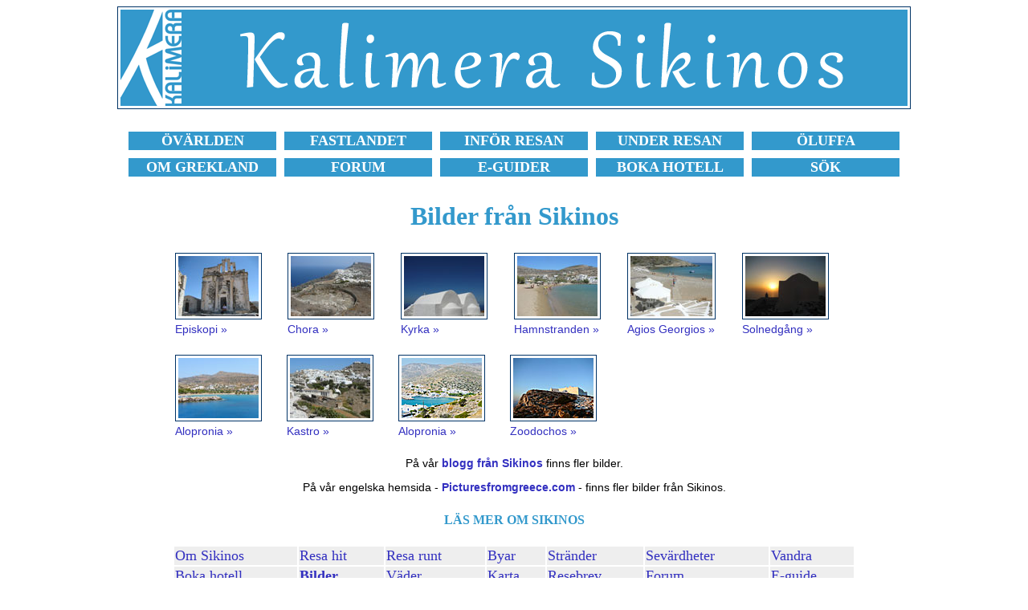

--- FILE ---
content_type: text/html
request_url: https://www.kalimera.se/oar/kyklader/sikinos_bilder.html
body_size: 12746
content:
<!DOCTYPE HTML PUBLIC "-//W3C//DTD HTML 4.01 Transitional//EN">
<html>
<head>
<title>Bilder fr&aring;n Sikinos i Grekland.</title>
<meta name="description" content="Bilder fr&amp;aring;n Chora, Kyrkor, Episkopi, hamnstranden och stranden Agios Georgios.">
<meta http-equiv="Content-Type" content="text/html; charset=iso-8859-1">
<link href="style14.css" rel="stylesheet" type="text/css">
</head>
<body bgcolor="#FFFFFF">
<table class="kantlinje" border="0" align="center">
  <tr> 
    <td><a href="sikinos.html"><img src="../../grekland/sikinos/kalimera-grekland-sikinos.gif" width="980" height="120" alt="Kalimera Grekland Sikinos." border="0"></a></td>
  </tr>
</table>
<br>
<table width="980" border="0" align="center" cellspacing="10">
  <tr align="center"> 
    <td bgcolor="3399cc" width="170"> <b><font face="Verdana" size="+1"><a href="https://www.kalimera.se/oar/resa/index.html"><font color="#FFFFFF">&Ouml;V&Auml;RLDEN</font></a></font></b></td>
    <td bgcolor="3399cc" width="170"> <b><font face="Verdana" size="+1"><a href="https://www.kalimera.se/oar/resa/fastlandet.html"><font color="#FFFFFF">FASTLANDET</font></a></font></b></td>
    <td bgcolor="3399cc" width="170"> <b><font face="Verdana" size="+1"><a href="https://www.kalimera.se/grekland/tips-pa-vad-du-inte-far-missa-infor-din-resa-till-grekland.html"><font color="#FFFFFF">INF&Ouml;R 
      RESAN</font></a></font></b></td>
    <td bgcolor="3399cc" width="170"> <b><font face="Verdana" size="+1"><a href="https://www.kalimera.se/grekland/tips-pa-vad-du-inte-far-missa-under-din-resa-i-grekland.html"><font color="#FFFFFF">UNDER 
      RESAN</font></a></font></b></td>
    <td bgcolor="3399cc" width="170"> <b><font face="Verdana" size="+1"><a href="https://www.kalimera.se/oluffa/botluffa-och-oluffa-i-grekland-och-grekiska-ovarlden.html"><font color="#FFFFFF">&Ouml;LUFFA</font></a></font></b></td>
  </tr>
  <tr align="center"> 
    <td bgcolor="3399cc" width="170"> <b><font face="Verdana" size="+1"><a href="https://www.kalimera.se/grekland/grekisk-mat-dryck-film-litteratur-sprak-flora-helgdagar-i-grekland.html"><font color="#FFFFFF">OM 
      GREKLAND</font></a></font></b></td>
    <td bgcolor="3399cc" width="170"> <b><font face="Verdana" size="+1"><a href="https://www.kalimera.nu/forums/index.php?" target="_blank"><font color="#FFFFFF">FORUM</font></a></font></b></td>
    <td bgcolor="3399cc" width="170"> <b><font face="Verdana" size="+1"><a href="https://www.kalimera.se/guider/guider.html"><font color="#FFFFFF">E-GUIDER</font></a></font></b></td>
    <td bgcolor="3399cc" width="170"> <b><font face="Verdana" size="+1"><a href="https://www.kalimera.se/logi/index.html"><font color="#FFFFFF">BOKA 
      HOTELL</font></a></font></b></td>
    <td bgcolor="3399cc" width="170"> <b><font face="Verdana" size="+1"><a href="https://www.kalimera.se/sok.html"><font color="#FFFFFF">S&Ouml;K</font></a></font></b></td>
  </tr>
</table>
<br>
<table border="0" align="center">
  <tr>
    <td>
      <h1><font color="#3399CC">Bilder fr&aring;n Sikinos</font></h1>
    </td>
  </tr>
</table>
<div align="center"></div>
<div align="center"></div>
<table width="850" border="0" align="center">
  <tr> 
    <td> 
      <table class="kantlinje" border="0">
        <tr> 
          <td><a href="https://www.kalimera.se/bilder/veckans/sikinos_episkopi.html"><img src="../../bilder/veckans/episkopi_sikinos_2.jpg" width="100" height="75" border="0"></a></td>
        </tr>
      </table>
    </td>
    <td> 
      <table class="kantlinje" border="0">
        <tr> 
          <td><a href="https://www.kalimera.se/bilder/veckans/chora_sikinos.html"><img src="../../bilder/veckans/chora_sikinos_2.jpg" width="100" height="75" border="0"></a></td>
        </tr>
      </table>
    </td>
    <td> 
      <table class="kantlinje" border="0">
        <tr> 
          <td><a href="https://www.kalimera.se/bilder/veckans/sikinos_kyrka.html"><img src="../../bilder/veckans/sikinos_kyrka_2.jpg" width="100" height="75" border="0"></a></td>
        </tr>
      </table>
    </td>
    <td> 
      <table class="kantlinje" border="0">
        <tr> 
          <td><a href="https://www.kalimera.se/bilder/veckans/strand/sikinos_strand.html"><img src="../../bilder/veckans/strand/sikinos_strand_lit.jpg" width="100" height="75" border="0"></a></td>
        </tr>
      </table>
    </td>
    <td> 
      <table class="kantlinje" border="0">
        <tr> 
          <td><a href="https://www.kalimera.se/bilder/veckans/strand/sikinos-agios-georgios-beach.html"><img src="../../bilder/veckans/sikinos_agios_georgios_2.jpg" width="102" height="75" border="0"></a></td>
        </tr>
      </table>
    </td>
    <td> 
      <table class="kantlinje" border="0">
        <tr> 
          <td><a href="https://www.kalimera.se/bilder/veckans/sikinos-sunset.html"><img src="../../bilder/veckans/strand/sikinos_sunset_2.jpg" width="100" height="75" border="0"></a></td>
        </tr>
      </table>
    </td>
  </tr>
  <tr> 
    <td> 
      <p><a href="https://www.kalimera.se/bilder/veckans/sikinos_episkopi.html">Episkopi 
        &raquo; </a></p>
    </td>
    <td> 
      <p><a href="https://www.kalimera.se/bilder/veckans/chora_sikinos.html">Chora 
        &raquo; </a></p>
    </td>
    <td> 
      <p><a href="https://www.kalimera.se/bilder/veckans/sikinos_kyrka.html">Kyrka 
        &raquo; </a></p>
    </td>
    <td> 
      <p><a href="https://www.kalimera.se/bilder/veckans/strand/sikinos_strand.html">Hamnstranden 
        &raquo; </a></p>
    </td>
    <td> 
      <p><a href="https://www.kalimera.se/bilder/veckans/strand/sikinos-agios-georgios-beach.html">Agios 
        Georgios &raquo; </a></p>
    </td>
    <td> 
      <p><a href="https://www.kalimera.se/bilder/veckans/sikinos-sunset.html">Solnedg&aring;ng 
        &raquo; </a></p>
    </td>
  </tr>
</table>
<br>
<table width="850" border="0" align="center">
  <tr> 
    <td width="135"> 
      <table class="kantlinje" border="0">
        <tr> 
          <td><a href="../../grekland/sikinos/bilder/stranden-i-alopronia.html"><img src="../../grekland/sikinos/bilder/alopronia-strand-2.jpg" width="100" height="75" border="0"></a></td>
        </tr>
      </table>
    </td>
    <td width="135"> 
      <table class="kantlinje" border="0">
        <tr> 
          <td><a href="../../grekland/sikinos/bilder/kastro-by.html"><img src="../../grekland/sikinos/bilder/kastro-2.jpg" width="100" height="75" border="0"></a></td>
        </tr>
      </table>
    </td>
    <td width="135"> 
      <table class="kantlinje" border="0">
        <tr> 
          <td><a href="../../grekland/sikinos/bilder/alopronia-beach-strand-taverna-sikinos.html"><img src="../../grekland/sikinos/bilder/alopronia-strand-sikinos.jpg" width="100" height="75" border="0"></a></td>
        </tr>
      </table>
    </td>
    <td>
      <table class="kantlinje" border="0">
        <tr> 
          <td><a href="../../grekland/sikinos/bilder/klostret-monastery-zoodochos-pigi-i-chora-pa-sikinos.html"><img src="../../grekland/sikinos/bilder/monastery-zoodochos-pigi.jpg" width="100" height="75" border="0"></a></td>
        </tr>
      </table>
    </td>
    <td>&nbsp;</td>
    <td>&nbsp;</td>
  </tr>
  <tr> 
    <td> 
      <p><a href="../../grekland/sikinos/bilder/stranden-i-alopronia.html">Alopronia 
        &raquo; </a></p>
    </td>
    <td> 
      <p><a href="../../grekland/sikinos/bilder/kastro-by.html">Kastro &raquo; 
        </a></p>
    </td>
    <td> 
      <p><a href="../../grekland/sikinos/bilder/alopronia-beach-strand-taverna-sikinos.html">Alopronia 
        &raquo; </a></p>
    </td>
    <td> 
      <p><a href="../../grekland/sikinos/bilder/klostret-monastery-zoodochos-pigi-i-chora-pa-sikinos.html">Zoodochos 
        &raquo; </a></p>
    </td>
    <td> 
      <p>&nbsp;</p>
    </td>
    <td> 
      <p>&nbsp;</p>
    </td>
  </tr>
</table>
<br>
<table align="center">
  <tr> 
    <td> 
      <p align="center">P&aring; v&aring;r <b><a href="../../grekland/sikinos.html">blogg 
        fr&aring;n Sikinos</a></b> finns fler bilder.</p>
      <p>P&aring; v&aring;r engelska hemsida - <b><a href="https://www.picturesfromgreece.com/sikinos/index.html" target="_blank">Picturesfromgreece.com</a></b> 
        - finns fler bilder fr&aring;n Sikinos.</p>
    </td>
  </tr>
</table>
<br>
<table width="850" border="0" align="center">
  <tr> 
    <td colspan="7"> 
      <h4 align="center">L&Auml;S MER OM SIKINOS</h4>
    </td>
  </tr>
  <tr> 
    <td bgcolor="#EEEEEE"> <font face="Verdana" size="+1"><a href="sikinos.html">Om 
      Sikinos</a></font></td>
    <td bgcolor="#EEEEEE"> <font face="Verdana" size="+1"><a href="../../grekland/sikinos/resa-till-sikinos-med-farja-och-bat.html">Resa 
      hit</a></font></td>
    <td bgcolor="#EEEEEE"> <font face="Verdana" size="+1"><a href="../../grekland/sikinos/hyra-bil-och-moped.html">Resa 
      runt</a></font></td>
    <td bgcolor="#EEEEEE"> <font face="Verdana" size="+1"><a href="../../grekland/sikinos/byar.html">Byar</a></font></td>
    <td bgcolor="#EEEEEE"> <font face="Verdana" size="+1"><a href="../../grekland/sikinos/strander-dialiskari-agios-georgios-malta.html">Str&auml;nder</a></font></td>
    <td bgcolor="#EEEEEE"> <font face="Verdana" size="+1"><a href="../../grekland/sikinos/utflykter-och-sevardheter.html">Sev&auml;rdheter</a></font></td>
    <td bgcolor="#EEEEEE"> <font face="Verdana" size="+1"><a href="../../grekland/sikinos/vandra.html">Vandra</a></font></td>
  </tr>
  <tr> 
    <td bgcolor="#EEEEEE"> <font face="Verdana" size="+1"><a href="../../grekland/sikinos/boka-hotell-studios-apartments-pensionat-och-rum.html">Boka 
      hotell</a></font></td>
    <td bgcolor="#EEEEEE"> <font face="Verdana" size="+1"><a href="sikinos_bilder.html"><b>Bilder</b></a></font></td>
    <td bgcolor="#EEEEEE"> <font face="Verdana" size="+1"><a href="../../grekland/sikinos/vader-sol-vind-och-regn.html">V&auml;der</a></font></td>
    <td bgcolor="#EEEEEE"> <font face="Verdana" size="+1"><a href="../../grekland/sikinos/karta.html">Karta</a></font></td>
    <td bgcolor="#EEEEEE"> <font face="Verdana" size="+1"><a href="sikinos_resebrev.html">Resebrev</a></font></td>
    <td bgcolor="#EEEEEE"> <font face="Verdana" size="+1"><a href="https://www.kalimera.nu/forums/forumdisplay.php?f=3" target="_blank">Forum</a></font></td>
    <td bgcolor="#EEEEEE"> <font face="Verdana" size="+1"><a href="../../guider/sikinos/index.html">E-guide</a></font></td>
  </tr>
</table>
<p align="center">
  <script async src="//pagead2.googlesyndication.com/pagead/js/adsbygoogle.js"></script>
  <!-- Grekland-980x120 -->
  <ins class="adsbygoogle"
     style="display:inline-block;width:980px;height:120px"
     data-ad-client="ca-pub-7423493319020803"
     data-ad-slot="8139817238"></ins> 
  <script>
(adsbygoogle = window.adsbygoogle || []).push({});
</script>
  <br>
  <br>
<!-- #BeginLibraryItem "/Library/sidfot_enkel_720.lbi" --> 
<hr width="980">
<br>
<table width="980" border="0" align="center">
  <tr> 
    <td> 
      <h4 align="center"><a href="https://www.kalimera.se">HEM</a></h4>
    </td>
    <td> 
      <h4 align="center"><a href="https://www.kalimera.se/omkalimera.html">OM 
        KALIMERA</a></h4>
    </td>
    <td>
      <h4 align="center"><a href="https://www.kalimera.se/kalimera-behover-ditt-stod-och-din-hjalp-infor-framtiden.html">ST&Ouml;D 
        KALIMERA</a></h4>
    </td>
    <td> 
      <h4 align="center"><a href="https://www.kalimera.se/cookies.html">COOKIES</a></h4>
    </td>
    <td> 
      <h4 align="center"><a href="https://www.kalimera.se/sok.html">S&Ouml;K</a></h4>
    </td>
    <td> 
      <h4 align="center"><a href="https://www.kalimera.se/guider/guider.html">E-GUIDER</a></h4>
    </td>
    <td> 
      <h4 align="center"><a href="https://www.booking.com/country/gr.sv.html?aid=371587" target="_blank">BOKA 
        HOTELL</a></h4>
    </td>
    <td> 
      <h4 align="center"><a href="https://www.kalispera.se/" target="_blank">ENGLISH</a> 
        <img src="../../bilder/engelska-flagga.gif" width="20" height="10"></h4>
    </td>
  </tr>
</table>
<table align="center">
  <tr> 
    <td> 
      <p align="center"><font color="#666666">&copy; 1997-2026 Janne Eklund/Kalimera</font></p>
    </td>
  </tr>
</table>
<!-- #EndLibraryItem --><script src="https://www.google-analytics.com/urchin.js" type="text/javascript">
</script>
  <script type="text/javascript">
_uacct = "UA-1057205-3";
urchinTracker();
</script>
  <br>
  <br>
<p></p>
</body>
</html>

--- FILE ---
content_type: text/html; charset=utf-8
request_url: https://www.google.com/recaptcha/api2/aframe
body_size: 266
content:
<!DOCTYPE HTML><html><head><meta http-equiv="content-type" content="text/html; charset=UTF-8"></head><body><script nonce="jHrT33dudjtkQn4LoT8HVg">/** Anti-fraud and anti-abuse applications only. See google.com/recaptcha */ try{var clients={'sodar':'https://pagead2.googlesyndication.com/pagead/sodar?'};window.addEventListener("message",function(a){try{if(a.source===window.parent){var b=JSON.parse(a.data);var c=clients[b['id']];if(c){var d=document.createElement('img');d.src=c+b['params']+'&rc='+(localStorage.getItem("rc::a")?sessionStorage.getItem("rc::b"):"");window.document.body.appendChild(d);sessionStorage.setItem("rc::e",parseInt(sessionStorage.getItem("rc::e")||0)+1);localStorage.setItem("rc::h",'1768893908352');}}}catch(b){}});window.parent.postMessage("_grecaptcha_ready", "*");}catch(b){}</script></body></html>